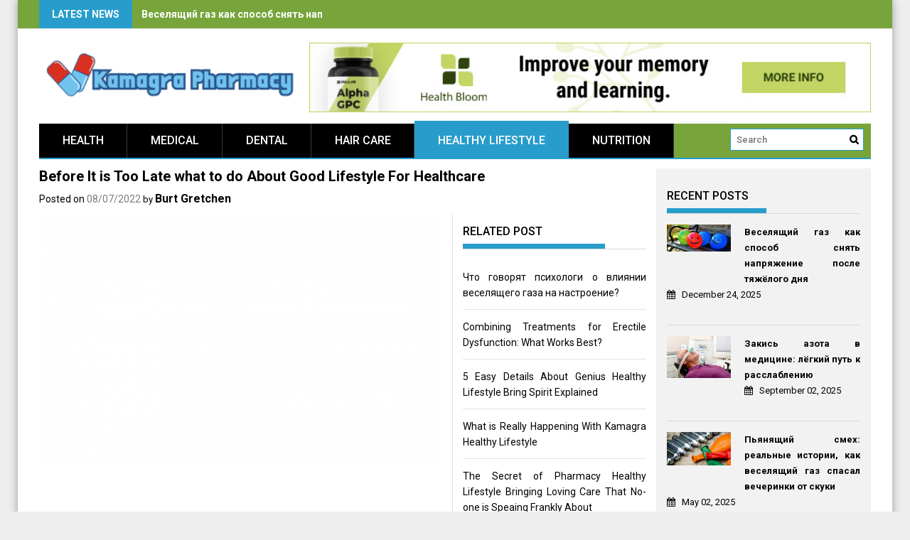

--- FILE ---
content_type: text/html; charset=UTF-8
request_url: https://aptekakamagra.net/before-it-is-too-late-what-to-do-about-good-lifestyle-for-healthcare.html/
body_size: 17379
content:
<!DOCTYPE html>
<html lang="en-US" prefix="og: https://ogp.me/ns#">
<head>
    <meta charset="UTF-8">
    <meta name="viewport" content="width=device-width, initial-scale=1">
    <link rel="profile" href="https://gmpg.org/xfn/11">
    <link rel="pingback" href="https://aptekakamagra.net/xmlrpc.php">

    
<!-- Search Engine Optimization by Rank Math PRO - https://rankmath.com/ -->
<title>Before It Is Too Late What To Do About Good Lifestyle For Healthcare</title><link rel="preload" as="style" href="https://fonts.googleapis.com/css?family=Roboto%3A400%2C100%2C100italic%2C300%2C300italic%2C400italic%2C500%2C500italic%2C700%2C700italic%2C900%2C900italic&#038;subset=latin%2Clatin-ext&#038;display=swap" /><link rel="stylesheet" href="https://fonts.googleapis.com/css?family=Roboto%3A400%2C100%2C100italic%2C300%2C300italic%2C400italic%2C500%2C500italic%2C700%2C700italic%2C900%2C900italic&#038;subset=latin%2Clatin-ext&#038;display=swap" media="print" onload="this.media='all'" /><noscript><link rel="stylesheet" href="https://fonts.googleapis.com/css?family=Roboto%3A400%2C100%2C100italic%2C300%2C300italic%2C400italic%2C500%2C500italic%2C700%2C700italic%2C900%2C900italic&#038;subset=latin%2Clatin-ext&#038;display=swap" /></noscript>
<meta name="description" content="Canned Food: Canned foods are known to include plenty of preservatives to make the meals they hold last longer. Not all of those meals are unhealthy"/>
<meta name="robots" content="follow, index, max-snippet:-1, max-video-preview:-1, max-image-preview:large"/>
<link rel="canonical" href="https://aptekakamagra.net/before-it-is-too-late-what-to-do-about-good-lifestyle-for-healthcare.html/" />
<meta property="og:locale" content="en_US" />
<meta property="og:type" content="article" />
<meta property="og:title" content="Before It Is Too Late What To Do About Good Lifestyle For Healthcare" />
<meta property="og:description" content="Canned Food: Canned foods are known to include plenty of preservatives to make the meals they hold last longer. Not all of those meals are unhealthy" />
<meta property="og:url" content="https://aptekakamagra.net/before-it-is-too-late-what-to-do-about-good-lifestyle-for-healthcare.html/" />
<meta property="og:site_name" content="Kamagra Pharmacy" />
<meta property="article:tag" content="healthcare" />
<meta property="article:tag" content="lifestyle" />
<meta property="article:section" content="Healthy Lifestyle" />
<meta property="og:updated_time" content="2024-07-03T14:33:59+07:00" />
<meta property="article:published_time" content="2022-07-08T15:50:22+07:00" />
<meta property="article:modified_time" content="2024-07-03T14:33:59+07:00" />
<meta name="twitter:card" content="summary_large_image" />
<meta name="twitter:title" content="Before It Is Too Late What To Do About Good Lifestyle For Healthcare" />
<meta name="twitter:description" content="Canned Food: Canned foods are known to include plenty of preservatives to make the meals they hold last longer. Not all of those meals are unhealthy" />
<meta name="twitter:label1" content="Written by" />
<meta name="twitter:data1" content="Burt Gretchen" />
<meta name="twitter:label2" content="Time to read" />
<meta name="twitter:data2" content="2 minutes" />
<script type="application/ld+json" class="rank-math-schema-pro">{"@context":"https://schema.org","@graph":[{"@type":"Organization","@id":"https://aptekakamagra.net/#organization","name":"Kamagra Pharmacy","logo":{"@type":"ImageObject","@id":"https://aptekakamagra.net/#logo","url":"https://aptekakamagra.net/wp-content/uploads/2023/08/cropped-logo.png","contentUrl":"https://aptekakamagra.net/wp-content/uploads/2023/08/cropped-logo.png","caption":"Kamagra Pharmacy","inLanguage":"en-US","width":"300","height":"64"}},{"@type":"WebSite","@id":"https://aptekakamagra.net/#website","url":"https://aptekakamagra.net","name":"Kamagra Pharmacy","publisher":{"@id":"https://aptekakamagra.net/#organization"},"inLanguage":"en-US"},{"@type":"ImageObject","@id":"https://i.ibb.co/8jZRq73/Healthy-Lifestyle-1-143.jpg","url":"https://i.ibb.co/8jZRq73/Healthy-Lifestyle-1-143.jpg","width":"1920","height":"1080","inLanguage":"en-US"},{"@type":"BreadcrumbList","@id":"https://aptekakamagra.net/before-it-is-too-late-what-to-do-about-good-lifestyle-for-healthcare.html/#breadcrumb","itemListElement":[{"@type":"ListItem","position":"1","item":{"@id":"https://aptekakamagra.net/","name":"Kamagra Pharmacy"}},{"@type":"ListItem","position":"2","item":{"@id":"https://aptekakamagra.net/healthy-lifestyle/","name":"Healthy Lifestyle"}},{"@type":"ListItem","position":"3","item":{"@id":"https://aptekakamagra.net/before-it-is-too-late-what-to-do-about-good-lifestyle-for-healthcare.html/","name":"Before It is Too Late what to do About Good Lifestyle For Healthcare"}}]},{"@type":"WebPage","@id":"https://aptekakamagra.net/before-it-is-too-late-what-to-do-about-good-lifestyle-for-healthcare.html/#webpage","url":"https://aptekakamagra.net/before-it-is-too-late-what-to-do-about-good-lifestyle-for-healthcare.html/","name":"Before It Is Too Late What To Do About Good Lifestyle For Healthcare","datePublished":"2022-07-08T15:50:22+07:00","dateModified":"2024-07-03T14:33:59+07:00","isPartOf":{"@id":"https://aptekakamagra.net/#website"},"primaryImageOfPage":{"@id":"https://i.ibb.co/8jZRq73/Healthy-Lifestyle-1-143.jpg"},"inLanguage":"en-US","breadcrumb":{"@id":"https://aptekakamagra.net/before-it-is-too-late-what-to-do-about-good-lifestyle-for-healthcare.html/#breadcrumb"}},{"@type":"Person","@id":"https://aptekakamagra.net/before-it-is-too-late-what-to-do-about-good-lifestyle-for-healthcare.html/#author","name":"Burt Gretchen","image":{"@type":"ImageObject","@id":"https://secure.gravatar.com/avatar/8f6332e3b02dcb71b27114669896e92ef78780d946431d541f63664cd9de299b?s=96&amp;d=mm&amp;r=g","url":"https://secure.gravatar.com/avatar/8f6332e3b02dcb71b27114669896e92ef78780d946431d541f63664cd9de299b?s=96&amp;d=mm&amp;r=g","caption":"Burt Gretchen","inLanguage":"en-US"},"worksFor":{"@id":"https://aptekakamagra.net/#organization"}},{"@type":"BlogPosting","headline":"Before It Is Too Late What To Do About Good Lifestyle For Healthcare","datePublished":"2022-07-08T15:50:22+07:00","dateModified":"2024-07-03T14:33:59+07:00","articleSection":"Healthy Lifestyle","author":{"@id":"https://aptekakamagra.net/before-it-is-too-late-what-to-do-about-good-lifestyle-for-healthcare.html/#author","name":"Burt Gretchen"},"publisher":{"@id":"https://aptekakamagra.net/#organization"},"description":"Canned Food: Canned foods are known to include plenty of preservatives to make the meals they hold last longer. Not all of those meals are unhealthy","name":"Before It Is Too Late What To Do About Good Lifestyle For Healthcare","@id":"https://aptekakamagra.net/before-it-is-too-late-what-to-do-about-good-lifestyle-for-healthcare.html/#richSnippet","isPartOf":{"@id":"https://aptekakamagra.net/before-it-is-too-late-what-to-do-about-good-lifestyle-for-healthcare.html/#webpage"},"image":{"@id":"https://i.ibb.co/8jZRq73/Healthy-Lifestyle-1-143.jpg"},"inLanguage":"en-US","mainEntityOfPage":{"@id":"https://aptekakamagra.net/before-it-is-too-late-what-to-do-about-good-lifestyle-for-healthcare.html/#webpage"}}]}</script>
<!-- /Rank Math WordPress SEO plugin -->

<link rel='dns-prefetch' href='//fonts.googleapis.com' />
<link href='https://fonts.gstatic.com' crossorigin rel='preconnect' />
<link rel="alternate" type="application/rss+xml" title="Kamagra Pharmacy &raquo; Feed" href="https://aptekakamagra.net/feed/" />
<link rel="alternate" type="application/rss+xml" title="Kamagra Pharmacy &raquo; Comments Feed" href="https://aptekakamagra.net/comments/feed/" />
<link rel="alternate" title="oEmbed (JSON)" type="application/json+oembed" href="https://aptekakamagra.net/wp-json/oembed/1.0/embed?url=https%3A%2F%2Faptekakamagra.net%2Fbefore-it-is-too-late-what-to-do-about-good-lifestyle-for-healthcare.html%2F" />
<link rel="alternate" title="oEmbed (XML)" type="text/xml+oembed" href="https://aptekakamagra.net/wp-json/oembed/1.0/embed?url=https%3A%2F%2Faptekakamagra.net%2Fbefore-it-is-too-late-what-to-do-about-good-lifestyle-for-healthcare.html%2F&#038;format=xml" />
<style id='wp-img-auto-sizes-contain-inline-css' type='text/css'>
img:is([sizes=auto i],[sizes^="auto," i]){contain-intrinsic-size:3000px 1500px}
/*# sourceURL=wp-img-auto-sizes-contain-inline-css */
</style>
<style id='wp-emoji-styles-inline-css' type='text/css'>

	img.wp-smiley, img.emoji {
		display: inline !important;
		border: none !important;
		box-shadow: none !important;
		height: 1em !important;
		width: 1em !important;
		margin: 0 0.07em !important;
		vertical-align: -0.1em !important;
		background: none !important;
		padding: 0 !important;
	}
/*# sourceURL=wp-emoji-styles-inline-css */
</style>
<style id='wp-block-library-inline-css' type='text/css'>
:root{--wp-block-synced-color:#7a00df;--wp-block-synced-color--rgb:122,0,223;--wp-bound-block-color:var(--wp-block-synced-color);--wp-editor-canvas-background:#ddd;--wp-admin-theme-color:#007cba;--wp-admin-theme-color--rgb:0,124,186;--wp-admin-theme-color-darker-10:#006ba1;--wp-admin-theme-color-darker-10--rgb:0,107,160.5;--wp-admin-theme-color-darker-20:#005a87;--wp-admin-theme-color-darker-20--rgb:0,90,135;--wp-admin-border-width-focus:2px}@media (min-resolution:192dpi){:root{--wp-admin-border-width-focus:1.5px}}.wp-element-button{cursor:pointer}:root .has-very-light-gray-background-color{background-color:#eee}:root .has-very-dark-gray-background-color{background-color:#313131}:root .has-very-light-gray-color{color:#eee}:root .has-very-dark-gray-color{color:#313131}:root .has-vivid-green-cyan-to-vivid-cyan-blue-gradient-background{background:linear-gradient(135deg,#00d084,#0693e3)}:root .has-purple-crush-gradient-background{background:linear-gradient(135deg,#34e2e4,#4721fb 50%,#ab1dfe)}:root .has-hazy-dawn-gradient-background{background:linear-gradient(135deg,#faaca8,#dad0ec)}:root .has-subdued-olive-gradient-background{background:linear-gradient(135deg,#fafae1,#67a671)}:root .has-atomic-cream-gradient-background{background:linear-gradient(135deg,#fdd79a,#004a59)}:root .has-nightshade-gradient-background{background:linear-gradient(135deg,#330968,#31cdcf)}:root .has-midnight-gradient-background{background:linear-gradient(135deg,#020381,#2874fc)}:root{--wp--preset--font-size--normal:16px;--wp--preset--font-size--huge:42px}.has-regular-font-size{font-size:1em}.has-larger-font-size{font-size:2.625em}.has-normal-font-size{font-size:var(--wp--preset--font-size--normal)}.has-huge-font-size{font-size:var(--wp--preset--font-size--huge)}.has-text-align-center{text-align:center}.has-text-align-left{text-align:left}.has-text-align-right{text-align:right}.has-fit-text{white-space:nowrap!important}#end-resizable-editor-section{display:none}.aligncenter{clear:both}.items-justified-left{justify-content:flex-start}.items-justified-center{justify-content:center}.items-justified-right{justify-content:flex-end}.items-justified-space-between{justify-content:space-between}.screen-reader-text{border:0;clip-path:inset(50%);height:1px;margin:-1px;overflow:hidden;padding:0;position:absolute;width:1px;word-wrap:normal!important}.screen-reader-text:focus{background-color:#ddd;clip-path:none;color:#444;display:block;font-size:1em;height:auto;left:5px;line-height:normal;padding:15px 23px 14px;text-decoration:none;top:5px;width:auto;z-index:100000}html :where(.has-border-color){border-style:solid}html :where([style*=border-top-color]){border-top-style:solid}html :where([style*=border-right-color]){border-right-style:solid}html :where([style*=border-bottom-color]){border-bottom-style:solid}html :where([style*=border-left-color]){border-left-style:solid}html :where([style*=border-width]){border-style:solid}html :where([style*=border-top-width]){border-top-style:solid}html :where([style*=border-right-width]){border-right-style:solid}html :where([style*=border-bottom-width]){border-bottom-style:solid}html :where([style*=border-left-width]){border-left-style:solid}html :where(img[class*=wp-image-]){height:auto;max-width:100%}:where(figure){margin:0 0 1em}html :where(.is-position-sticky){--wp-admin--admin-bar--position-offset:var(--wp-admin--admin-bar--height,0px)}@media screen and (max-width:600px){html :where(.is-position-sticky){--wp-admin--admin-bar--position-offset:0px}}

/*# sourceURL=wp-block-library-inline-css */
</style><style id='wp-block-archives-inline-css' type='text/css'>
.wp-block-archives{box-sizing:border-box}.wp-block-archives-dropdown label{display:block}
/*# sourceURL=https://aptekakamagra.net/wp-includes/blocks/archives/style.min.css */
</style>
<style id='wp-block-image-inline-css' type='text/css'>
.wp-block-image>a,.wp-block-image>figure>a{display:inline-block}.wp-block-image img{box-sizing:border-box;height:auto;max-width:100%;vertical-align:bottom}@media not (prefers-reduced-motion){.wp-block-image img.hide{visibility:hidden}.wp-block-image img.show{animation:show-content-image .4s}}.wp-block-image[style*=border-radius] img,.wp-block-image[style*=border-radius]>a{border-radius:inherit}.wp-block-image.has-custom-border img{box-sizing:border-box}.wp-block-image.aligncenter{text-align:center}.wp-block-image.alignfull>a,.wp-block-image.alignwide>a{width:100%}.wp-block-image.alignfull img,.wp-block-image.alignwide img{height:auto;width:100%}.wp-block-image .aligncenter,.wp-block-image .alignleft,.wp-block-image .alignright,.wp-block-image.aligncenter,.wp-block-image.alignleft,.wp-block-image.alignright{display:table}.wp-block-image .aligncenter>figcaption,.wp-block-image .alignleft>figcaption,.wp-block-image .alignright>figcaption,.wp-block-image.aligncenter>figcaption,.wp-block-image.alignleft>figcaption,.wp-block-image.alignright>figcaption{caption-side:bottom;display:table-caption}.wp-block-image .alignleft{float:left;margin:.5em 1em .5em 0}.wp-block-image .alignright{float:right;margin:.5em 0 .5em 1em}.wp-block-image .aligncenter{margin-left:auto;margin-right:auto}.wp-block-image :where(figcaption){margin-bottom:1em;margin-top:.5em}.wp-block-image.is-style-circle-mask img{border-radius:9999px}@supports ((-webkit-mask-image:none) or (mask-image:none)) or (-webkit-mask-image:none){.wp-block-image.is-style-circle-mask img{border-radius:0;-webkit-mask-image:url('data:image/svg+xml;utf8,<svg viewBox="0 0 100 100" xmlns="http://www.w3.org/2000/svg"><circle cx="50" cy="50" r="50"/></svg>');mask-image:url('data:image/svg+xml;utf8,<svg viewBox="0 0 100 100" xmlns="http://www.w3.org/2000/svg"><circle cx="50" cy="50" r="50"/></svg>');mask-mode:alpha;-webkit-mask-position:center;mask-position:center;-webkit-mask-repeat:no-repeat;mask-repeat:no-repeat;-webkit-mask-size:contain;mask-size:contain}}:root :where(.wp-block-image.is-style-rounded img,.wp-block-image .is-style-rounded img){border-radius:9999px}.wp-block-image figure{margin:0}.wp-lightbox-container{display:flex;flex-direction:column;position:relative}.wp-lightbox-container img{cursor:zoom-in}.wp-lightbox-container img:hover+button{opacity:1}.wp-lightbox-container button{align-items:center;backdrop-filter:blur(16px) saturate(180%);background-color:#5a5a5a40;border:none;border-radius:4px;cursor:zoom-in;display:flex;height:20px;justify-content:center;opacity:0;padding:0;position:absolute;right:16px;text-align:center;top:16px;width:20px;z-index:100}@media not (prefers-reduced-motion){.wp-lightbox-container button{transition:opacity .2s ease}}.wp-lightbox-container button:focus-visible{outline:3px auto #5a5a5a40;outline:3px auto -webkit-focus-ring-color;outline-offset:3px}.wp-lightbox-container button:hover{cursor:pointer;opacity:1}.wp-lightbox-container button:focus{opacity:1}.wp-lightbox-container button:focus,.wp-lightbox-container button:hover,.wp-lightbox-container button:not(:hover):not(:active):not(.has-background){background-color:#5a5a5a40;border:none}.wp-lightbox-overlay{box-sizing:border-box;cursor:zoom-out;height:100vh;left:0;overflow:hidden;position:fixed;top:0;visibility:hidden;width:100%;z-index:100000}.wp-lightbox-overlay .close-button{align-items:center;cursor:pointer;display:flex;justify-content:center;min-height:40px;min-width:40px;padding:0;position:absolute;right:calc(env(safe-area-inset-right) + 16px);top:calc(env(safe-area-inset-top) + 16px);z-index:5000000}.wp-lightbox-overlay .close-button:focus,.wp-lightbox-overlay .close-button:hover,.wp-lightbox-overlay .close-button:not(:hover):not(:active):not(.has-background){background:none;border:none}.wp-lightbox-overlay .lightbox-image-container{height:var(--wp--lightbox-container-height);left:50%;overflow:hidden;position:absolute;top:50%;transform:translate(-50%,-50%);transform-origin:top left;width:var(--wp--lightbox-container-width);z-index:9999999999}.wp-lightbox-overlay .wp-block-image{align-items:center;box-sizing:border-box;display:flex;height:100%;justify-content:center;margin:0;position:relative;transform-origin:0 0;width:100%;z-index:3000000}.wp-lightbox-overlay .wp-block-image img{height:var(--wp--lightbox-image-height);min-height:var(--wp--lightbox-image-height);min-width:var(--wp--lightbox-image-width);width:var(--wp--lightbox-image-width)}.wp-lightbox-overlay .wp-block-image figcaption{display:none}.wp-lightbox-overlay button{background:none;border:none}.wp-lightbox-overlay .scrim{background-color:#fff;height:100%;opacity:.9;position:absolute;width:100%;z-index:2000000}.wp-lightbox-overlay.active{visibility:visible}@media not (prefers-reduced-motion){.wp-lightbox-overlay.active{animation:turn-on-visibility .25s both}.wp-lightbox-overlay.active img{animation:turn-on-visibility .35s both}.wp-lightbox-overlay.show-closing-animation:not(.active){animation:turn-off-visibility .35s both}.wp-lightbox-overlay.show-closing-animation:not(.active) img{animation:turn-off-visibility .25s both}.wp-lightbox-overlay.zoom.active{animation:none;opacity:1;visibility:visible}.wp-lightbox-overlay.zoom.active .lightbox-image-container{animation:lightbox-zoom-in .4s}.wp-lightbox-overlay.zoom.active .lightbox-image-container img{animation:none}.wp-lightbox-overlay.zoom.active .scrim{animation:turn-on-visibility .4s forwards}.wp-lightbox-overlay.zoom.show-closing-animation:not(.active){animation:none}.wp-lightbox-overlay.zoom.show-closing-animation:not(.active) .lightbox-image-container{animation:lightbox-zoom-out .4s}.wp-lightbox-overlay.zoom.show-closing-animation:not(.active) .lightbox-image-container img{animation:none}.wp-lightbox-overlay.zoom.show-closing-animation:not(.active) .scrim{animation:turn-off-visibility .4s forwards}}@keyframes show-content-image{0%{visibility:hidden}99%{visibility:hidden}to{visibility:visible}}@keyframes turn-on-visibility{0%{opacity:0}to{opacity:1}}@keyframes turn-off-visibility{0%{opacity:1;visibility:visible}99%{opacity:0;visibility:visible}to{opacity:0;visibility:hidden}}@keyframes lightbox-zoom-in{0%{transform:translate(calc((-100vw + var(--wp--lightbox-scrollbar-width))/2 + var(--wp--lightbox-initial-left-position)),calc(-50vh + var(--wp--lightbox-initial-top-position))) scale(var(--wp--lightbox-scale))}to{transform:translate(-50%,-50%) scale(1)}}@keyframes lightbox-zoom-out{0%{transform:translate(-50%,-50%) scale(1);visibility:visible}99%{visibility:visible}to{transform:translate(calc((-100vw + var(--wp--lightbox-scrollbar-width))/2 + var(--wp--lightbox-initial-left-position)),calc(-50vh + var(--wp--lightbox-initial-top-position))) scale(var(--wp--lightbox-scale));visibility:hidden}}
/*# sourceURL=https://aptekakamagra.net/wp-includes/blocks/image/style.min.css */
</style>
<style id='global-styles-inline-css' type='text/css'>
:root{--wp--preset--aspect-ratio--square: 1;--wp--preset--aspect-ratio--4-3: 4/3;--wp--preset--aspect-ratio--3-4: 3/4;--wp--preset--aspect-ratio--3-2: 3/2;--wp--preset--aspect-ratio--2-3: 2/3;--wp--preset--aspect-ratio--16-9: 16/9;--wp--preset--aspect-ratio--9-16: 9/16;--wp--preset--color--black: #000000;--wp--preset--color--cyan-bluish-gray: #abb8c3;--wp--preset--color--white: #ffffff;--wp--preset--color--pale-pink: #f78da7;--wp--preset--color--vivid-red: #cf2e2e;--wp--preset--color--luminous-vivid-orange: #ff6900;--wp--preset--color--luminous-vivid-amber: #fcb900;--wp--preset--color--light-green-cyan: #7bdcb5;--wp--preset--color--vivid-green-cyan: #00d084;--wp--preset--color--pale-cyan-blue: #8ed1fc;--wp--preset--color--vivid-cyan-blue: #0693e3;--wp--preset--color--vivid-purple: #9b51e0;--wp--preset--gradient--vivid-cyan-blue-to-vivid-purple: linear-gradient(135deg,rgb(6,147,227) 0%,rgb(155,81,224) 100%);--wp--preset--gradient--light-green-cyan-to-vivid-green-cyan: linear-gradient(135deg,rgb(122,220,180) 0%,rgb(0,208,130) 100%);--wp--preset--gradient--luminous-vivid-amber-to-luminous-vivid-orange: linear-gradient(135deg,rgb(252,185,0) 0%,rgb(255,105,0) 100%);--wp--preset--gradient--luminous-vivid-orange-to-vivid-red: linear-gradient(135deg,rgb(255,105,0) 0%,rgb(207,46,46) 100%);--wp--preset--gradient--very-light-gray-to-cyan-bluish-gray: linear-gradient(135deg,rgb(238,238,238) 0%,rgb(169,184,195) 100%);--wp--preset--gradient--cool-to-warm-spectrum: linear-gradient(135deg,rgb(74,234,220) 0%,rgb(151,120,209) 20%,rgb(207,42,186) 40%,rgb(238,44,130) 60%,rgb(251,105,98) 80%,rgb(254,248,76) 100%);--wp--preset--gradient--blush-light-purple: linear-gradient(135deg,rgb(255,206,236) 0%,rgb(152,150,240) 100%);--wp--preset--gradient--blush-bordeaux: linear-gradient(135deg,rgb(254,205,165) 0%,rgb(254,45,45) 50%,rgb(107,0,62) 100%);--wp--preset--gradient--luminous-dusk: linear-gradient(135deg,rgb(255,203,112) 0%,rgb(199,81,192) 50%,rgb(65,88,208) 100%);--wp--preset--gradient--pale-ocean: linear-gradient(135deg,rgb(255,245,203) 0%,rgb(182,227,212) 50%,rgb(51,167,181) 100%);--wp--preset--gradient--electric-grass: linear-gradient(135deg,rgb(202,248,128) 0%,rgb(113,206,126) 100%);--wp--preset--gradient--midnight: linear-gradient(135deg,rgb(2,3,129) 0%,rgb(40,116,252) 100%);--wp--preset--font-size--small: 13px;--wp--preset--font-size--medium: 20px;--wp--preset--font-size--large: 36px;--wp--preset--font-size--x-large: 42px;--wp--preset--spacing--20: 0.44rem;--wp--preset--spacing--30: 0.67rem;--wp--preset--spacing--40: 1rem;--wp--preset--spacing--50: 1.5rem;--wp--preset--spacing--60: 2.25rem;--wp--preset--spacing--70: 3.38rem;--wp--preset--spacing--80: 5.06rem;--wp--preset--shadow--natural: 6px 6px 9px rgba(0, 0, 0, 0.2);--wp--preset--shadow--deep: 12px 12px 50px rgba(0, 0, 0, 0.4);--wp--preset--shadow--sharp: 6px 6px 0px rgba(0, 0, 0, 0.2);--wp--preset--shadow--outlined: 6px 6px 0px -3px rgb(255, 255, 255), 6px 6px rgb(0, 0, 0);--wp--preset--shadow--crisp: 6px 6px 0px rgb(0, 0, 0);}:where(.is-layout-flex){gap: 0.5em;}:where(.is-layout-grid){gap: 0.5em;}body .is-layout-flex{display: flex;}.is-layout-flex{flex-wrap: wrap;align-items: center;}.is-layout-flex > :is(*, div){margin: 0;}body .is-layout-grid{display: grid;}.is-layout-grid > :is(*, div){margin: 0;}:where(.wp-block-columns.is-layout-flex){gap: 2em;}:where(.wp-block-columns.is-layout-grid){gap: 2em;}:where(.wp-block-post-template.is-layout-flex){gap: 1.25em;}:where(.wp-block-post-template.is-layout-grid){gap: 1.25em;}.has-black-color{color: var(--wp--preset--color--black) !important;}.has-cyan-bluish-gray-color{color: var(--wp--preset--color--cyan-bluish-gray) !important;}.has-white-color{color: var(--wp--preset--color--white) !important;}.has-pale-pink-color{color: var(--wp--preset--color--pale-pink) !important;}.has-vivid-red-color{color: var(--wp--preset--color--vivid-red) !important;}.has-luminous-vivid-orange-color{color: var(--wp--preset--color--luminous-vivid-orange) !important;}.has-luminous-vivid-amber-color{color: var(--wp--preset--color--luminous-vivid-amber) !important;}.has-light-green-cyan-color{color: var(--wp--preset--color--light-green-cyan) !important;}.has-vivid-green-cyan-color{color: var(--wp--preset--color--vivid-green-cyan) !important;}.has-pale-cyan-blue-color{color: var(--wp--preset--color--pale-cyan-blue) !important;}.has-vivid-cyan-blue-color{color: var(--wp--preset--color--vivid-cyan-blue) !important;}.has-vivid-purple-color{color: var(--wp--preset--color--vivid-purple) !important;}.has-black-background-color{background-color: var(--wp--preset--color--black) !important;}.has-cyan-bluish-gray-background-color{background-color: var(--wp--preset--color--cyan-bluish-gray) !important;}.has-white-background-color{background-color: var(--wp--preset--color--white) !important;}.has-pale-pink-background-color{background-color: var(--wp--preset--color--pale-pink) !important;}.has-vivid-red-background-color{background-color: var(--wp--preset--color--vivid-red) !important;}.has-luminous-vivid-orange-background-color{background-color: var(--wp--preset--color--luminous-vivid-orange) !important;}.has-luminous-vivid-amber-background-color{background-color: var(--wp--preset--color--luminous-vivid-amber) !important;}.has-light-green-cyan-background-color{background-color: var(--wp--preset--color--light-green-cyan) !important;}.has-vivid-green-cyan-background-color{background-color: var(--wp--preset--color--vivid-green-cyan) !important;}.has-pale-cyan-blue-background-color{background-color: var(--wp--preset--color--pale-cyan-blue) !important;}.has-vivid-cyan-blue-background-color{background-color: var(--wp--preset--color--vivid-cyan-blue) !important;}.has-vivid-purple-background-color{background-color: var(--wp--preset--color--vivid-purple) !important;}.has-black-border-color{border-color: var(--wp--preset--color--black) !important;}.has-cyan-bluish-gray-border-color{border-color: var(--wp--preset--color--cyan-bluish-gray) !important;}.has-white-border-color{border-color: var(--wp--preset--color--white) !important;}.has-pale-pink-border-color{border-color: var(--wp--preset--color--pale-pink) !important;}.has-vivid-red-border-color{border-color: var(--wp--preset--color--vivid-red) !important;}.has-luminous-vivid-orange-border-color{border-color: var(--wp--preset--color--luminous-vivid-orange) !important;}.has-luminous-vivid-amber-border-color{border-color: var(--wp--preset--color--luminous-vivid-amber) !important;}.has-light-green-cyan-border-color{border-color: var(--wp--preset--color--light-green-cyan) !important;}.has-vivid-green-cyan-border-color{border-color: var(--wp--preset--color--vivid-green-cyan) !important;}.has-pale-cyan-blue-border-color{border-color: var(--wp--preset--color--pale-cyan-blue) !important;}.has-vivid-cyan-blue-border-color{border-color: var(--wp--preset--color--vivid-cyan-blue) !important;}.has-vivid-purple-border-color{border-color: var(--wp--preset--color--vivid-purple) !important;}.has-vivid-cyan-blue-to-vivid-purple-gradient-background{background: var(--wp--preset--gradient--vivid-cyan-blue-to-vivid-purple) !important;}.has-light-green-cyan-to-vivid-green-cyan-gradient-background{background: var(--wp--preset--gradient--light-green-cyan-to-vivid-green-cyan) !important;}.has-luminous-vivid-amber-to-luminous-vivid-orange-gradient-background{background: var(--wp--preset--gradient--luminous-vivid-amber-to-luminous-vivid-orange) !important;}.has-luminous-vivid-orange-to-vivid-red-gradient-background{background: var(--wp--preset--gradient--luminous-vivid-orange-to-vivid-red) !important;}.has-very-light-gray-to-cyan-bluish-gray-gradient-background{background: var(--wp--preset--gradient--very-light-gray-to-cyan-bluish-gray) !important;}.has-cool-to-warm-spectrum-gradient-background{background: var(--wp--preset--gradient--cool-to-warm-spectrum) !important;}.has-blush-light-purple-gradient-background{background: var(--wp--preset--gradient--blush-light-purple) !important;}.has-blush-bordeaux-gradient-background{background: var(--wp--preset--gradient--blush-bordeaux) !important;}.has-luminous-dusk-gradient-background{background: var(--wp--preset--gradient--luminous-dusk) !important;}.has-pale-ocean-gradient-background{background: var(--wp--preset--gradient--pale-ocean) !important;}.has-electric-grass-gradient-background{background: var(--wp--preset--gradient--electric-grass) !important;}.has-midnight-gradient-background{background: var(--wp--preset--gradient--midnight) !important;}.has-small-font-size{font-size: var(--wp--preset--font-size--small) !important;}.has-medium-font-size{font-size: var(--wp--preset--font-size--medium) !important;}.has-large-font-size{font-size: var(--wp--preset--font-size--large) !important;}.has-x-large-font-size{font-size: var(--wp--preset--font-size--x-large) !important;}
/*# sourceURL=global-styles-inline-css */
</style>

<style id='classic-theme-styles-inline-css' type='text/css'>
/*! This file is auto-generated */
.wp-block-button__link{color:#fff;background-color:#32373c;border-radius:9999px;box-shadow:none;text-decoration:none;padding:calc(.667em + 2px) calc(1.333em + 2px);font-size:1.125em}.wp-block-file__button{background:#32373c;color:#fff;text-decoration:none}
/*# sourceURL=/wp-includes/css/classic-themes.min.css */
</style>
<link rel='stylesheet' id='profitmag-font-awesome-css' href='https://aptekakamagra.net/wp-content/themes/profitmag/css/font-awesome.min.css?ver=6.9' type='text/css' media='all' />
<link rel='stylesheet' id='profitmag-bxslider-style-css' href='https://aptekakamagra.net/wp-content/themes/profitmag/css/jquery.bxslider.css?ver=6.9' type='text/css' media='all' />
<link rel='stylesheet' id='profitmag-ticker-style-css' href='https://aptekakamagra.net/wp-content/themes/profitmag/css/ticker-style.css?ver=6.9' type='text/css' media='all' />
<link rel='stylesheet' id='profitmag-noivolightbox-style-css' href='https://aptekakamagra.net/wp-content/themes/profitmag/css/nivo-lightbox.css?ver=6.9' type='text/css' media='all' />
<link rel='stylesheet' id='profitmag-scrollcss-css' href='https://aptekakamagra.net/wp-content/themes/profitmag/css/jquery.mCustomScrollbar.css?ver=6.9' type='text/css' media='all' />

<link rel='stylesheet' id='profitmag-style-css' href='https://aptekakamagra.net/wp-content/themes/profitmag/style.css?ver=6.9' type='text/css' media='all' />
<link rel='stylesheet' id='profitmag-responsive-css' href='https://aptekakamagra.net/wp-content/themes/profitmag/css/responsive.css?ver=6.9' type='text/css' media='all' />
<link rel='stylesheet' id='profitmag-color-scheme-css' href='https://aptekakamagra.net/wp-content/themes/profitmag/css/blue.css' type='text/css' media='all' />
<link rel='stylesheet' id='profitmag-header-color-scheme-css' href='https://aptekakamagra.net/wp-content/themes/profitmag/css/dark-cyan-css.css' type='text/css' media='all' />
<script type="text/javascript" src="https://aptekakamagra.net/wp-includes/js/jquery/jquery.min.js?ver=3.7.1" id="jquery-core-js"></script>
<script type="text/javascript" src="https://aptekakamagra.net/wp-includes/js/jquery/jquery-migrate.min.js?ver=3.4.1" id="jquery-migrate-js"></script>
<script type="text/javascript" src="https://aptekakamagra.net/wp-content/themes/profitmag/js/nivo-lightbox.min.js?ver=6.9" id="profitmag-nivolightbox-js-js"></script>
<script type="text/javascript" src="https://aptekakamagra.net/wp-content/themes/profitmag/js/jquery.slicknav.min.js?ver=6.9" id="profitmag-slicknav-js-js"></script>
<script type="text/javascript" src="https://aptekakamagra.net/wp-content/themes/profitmag/js/modernizr.min.js?ver=2.6.2" id="profitmag-mordenizer-js"></script>
<link rel="https://api.w.org/" href="https://aptekakamagra.net/wp-json/" /><link rel="alternate" title="JSON" type="application/json" href="https://aptekakamagra.net/wp-json/wp/v2/posts/808369" /><link rel="EditURI" type="application/rsd+xml" title="RSD" href="https://aptekakamagra.net/xmlrpc.php?rsd" />
<meta name="generator" content="WordPress 6.9" />
<link rel='shortlink' href='https://aptekakamagra.net/?p=808369' />

<script type="text/javascript" src='//aptekakamagra.net/wp-content/uploads/custom-css-js/809571.js?v=9975'></script>
<!-- start Simple Custom CSS and JS -->
<script type="text/javascript">
jQuery(document).ready(function( $ ){
    $('a.url.fn.n').removeAttr('href').css('cursor','text')
});

</script>
<!-- end Simple Custom CSS and JS -->
	<style type="text/css">
			.site-title,
		.site-description {
			position: absolute;
			clip: rect(1px, 1px, 1px, 1px);
		}
		</style>
	<script type="text/javascript" id="google_gtagjs" src="https://www.googletagmanager.com/gtag/js?id=G-P979N61Y2W" async="async"></script>
<script type="text/javascript" id="google_gtagjs-inline">
/* <![CDATA[ */
window.dataLayer = window.dataLayer || [];function gtag(){dataLayer.push(arguments);}gtag('js', new Date());gtag('config', 'G-P979N61Y2W', {} );
/* ]]> */
</script>
<link rel="icon" href="https://aptekakamagra.net/wp-content/uploads/2023/08/icon.png" sizes="32x32" />
<link rel="icon" href="https://aptekakamagra.net/wp-content/uploads/2023/08/icon.png" sizes="192x192" />
<link rel="apple-touch-icon" href="https://aptekakamagra.net/wp-content/uploads/2023/08/icon.png" />
<meta name="msapplication-TileImage" content="https://aptekakamagra.net/wp-content/uploads/2023/08/icon.png" />
		<style type="text/css" id="wp-custom-css">
			.post-excerpt {text-align: justify;}.featured-post-block-coltype p {text-align: justify;}.entry-content p {text-align: justify;}.entry-title {text-align: justify;}#footer-bottom,.taxonomy-description{	display: none;}.header-ads.f-right {	margin-top: 20px;}.site-branding.clearfix {	margin-top: -15px;}.besides-block .beside-thumb {height: 150px;}.besides-block .beside-thumb img {height: 150px;}.image.aligncenter {	float: none !important;}input[type="submit"] {color: black;}.site-logo.f-left {margin-top: 30px;}.site-logo.f-left img {margin-top: -30px;	margin-bottom: -20px;}.header-ads.f-right {margin-top: 20px !important;}.feature-main-title{text-align: justify;}.post-title{text-align: justify;}.post-main-desc {text-align: justify;}.post-desc{text-align: justify;}.footer1{background:#303438;color:white;padding:10px;}.footer1.col {background-color: black;}#simple-contact-form form.i-amphtml-form {margin-left: 230px;}ul#sitemap_list {padding-left: 260px;}.author.vcard{pointer-events:none;}#secondary-right, #sidebar-section-top{position: sticky !important; top:0px;}.home-bxslider {animation: slider_up 0s infinite;}body.archive #execphp-9{display:none;}body.single #execphp-9{display:none;}body.search #execphp-9{display:none;}.single-feat .single-thumb img{display:block !important;}@media screen and (min-width: 700px){.aioseo-html-sitemap{padding:10px;margin-left: 10px;}}@media only screen and (min-width: 1000px){img.custom-logo {margin-left: 10px;width:480px;max-width:480px;}}@media only screen and (min-width: 1000px){.site-logo.f-left img {margin-top: -20px;margin-bottom: -20px;}}@media only screen and (min-width: 1000px){.site-logo.f-left img {margin-top: -20px;margin-bottom: -20px;width: 350px;}body{text-align:justify}}.secondary-sidebar .widget-area.sidebar img {float: none !important;}.main-navigation .home-icon a {padding: 3px 15px 5px;}
input[type="submit"] {
    margin-bottom: 12px;
}
.main-navigation .home-icon a{display:none}body.archive #execphp-10{display:none}input[type="text"]{color:black}.footer-wrapper a{color:white!important}article.post .read-more{display:none}body.single #execphp-10{display:none}.besides-block,.hl{display:none}		</style>
		</head>

<body class="wp-singular post-template-default single single-post postid-808369 single-format-standard wp-custom-logo wp-theme-profitmag group-blog boxed-layout right_sidebar fpt-template-profitmag">
    
    <div id="page" class="hfeed site">

       <header id="masthead" class="site-header clearfix" role="banner">
        <div class="top-header-block clearfix">
            <div class="wrapper">
                                <div class="header-latest-posts f-left">
                                                                                        
                    <div class="latest-post-title">Latest News</div>
                    <div class="latest-post-content">
                     
                    <ul id="js-latest" class="js-hidden">                        
                        
                            <li><a href="https://aptekakamagra.net/laughing-gas-as-a-way-to-relieve-tension-after-a-hard-day.html/" title="Веселящий газ как способ снять напряжение после тяжёлого дня">Веселящий газ как способ снять напряжение после тяжёлого дня</a></li>

                        
                            <li><a href="https://aptekakamagra.net/nitrous-oxide-in-medicine-an-easy-way-to-relax.html/" title="Закись азота в медицине: лёгкий путь к расслаблению">Закись азота в медицине: лёгкий путь к расслаблению</a></li>

                        
                            <li><a href="https://aptekakamagra.net/intoxicating-laughter-real-life-stories-of-how-laughing-gas-saved-parties-from-boredom.html/" title="Пьянящий смех: реальные истории, как веселящий газ спасал вечеринки от скуки">Пьянящий смех: реальные истории, как веселящий газ спасал вечеринки от скуки</a></li>

                        
                            <li><a href="https://aptekakamagra.net/the-rise-of-single-use-vapes-and-their-popularity-among-new-vapers.html/" title="The Rise of Single-Use Vapes and Their Popularity Among New Vapers">The Rise of Single-Use Vapes and Their Popularity Among New Vapers</a></li>

                        
                            <li><a href="https://aptekakamagra.net/what-do-psychologists-say-about-the-effects-of-laughing-gas-on-mood.html/" title="Что говорят психологи о влиянии веселящего газа на настроение?">Что говорят психологи о влиянии веселящего газа на настроение?</a></li>

                                            </ul>

                                    </div>
            </div> <!-- .header-latest-posts -->
            
            <div class="right-header f-right">
                            </div>
        </div>          
    </div><!-- .top-header-block -->

    <div class="wrapper header-wrapper clearfix">
      <div class="header-container"> 



        <div class="site-branding clearfix">
         <div class="site-logo f-left">

            <a href="https://aptekakamagra.net/" class="custom-logo-link" rel="home"><img width="300" height="64" src="https://aptekakamagra.net/wp-content/uploads/2023/08/cropped-logo.png" class="custom-logo" alt="Kamagra Pharmacy Logo" decoding="async" /></a>
</div>

 <div class="header-ads f-right">
    <a href="https://aptekakamagra.net/contact-us/" target="_blank">
<img src="https://i.imgur.com/1x2RYzS.jpg" alt="adheader"></div>

</div>


<nav id="site-navigation" class="main-navigation home-nav-icon clearfix menu-left" role="navigation" >
 <div class="desktop-menu clearfix">
            <div class="home-icon">
            <a href="https://aptekakamagra.net/" title="Kamagra Pharmacy"><i class="fa fa-home"></i></a>
        </div>
        <div class="menu-category-container"><ul id="menu-category" class="menu"><li id="menu-item-23" class="menu-item menu-item-type-taxonomy menu-item-object-category menu-item-23"><a href="https://aptekakamagra.net/health/">Health</a></li>
<li id="menu-item-26" class="menu-item menu-item-type-taxonomy menu-item-object-category menu-item-26"><a href="https://aptekakamagra.net/medical/">Medical</a></li>
<li id="menu-item-22" class="menu-item menu-item-type-taxonomy menu-item-object-category menu-item-22"><a href="https://aptekakamagra.net/dental/">Dental</a></li>
<li id="menu-item-24" class="menu-item menu-item-type-taxonomy menu-item-object-category menu-item-24"><a href="https://aptekakamagra.net/hair-care/">Hair Care</a></li>
<li id="menu-item-25" class="menu-item menu-item-type-taxonomy menu-item-object-category current-post-ancestor current-menu-parent current-post-parent menu-item-25"><a href="https://aptekakamagra.net/healthy-lifestyle/">Healthy Lifestyle</a></li>
<li id="menu-item-27" class="menu-item menu-item-type-taxonomy menu-item-object-category menu-item-27"><a href="https://aptekakamagra.net/nutrition/">Nutrition</a></li>
</ul></div>
    <div class="search-block">
                    <form role="search" method="get" id="searchform" class="searchform" action="https://aptekakamagra.net/" >
            <div><label class="screen-reader-text" for="s"></label>
                <input type="text" value="" name="s" id="s" placeholder="Search" />
                <input type="submit" id="searchsubmit" value="Search" />
            </div>
        </form>            </div>
</div>
<div class="responsive-slick-menu clearfix"></div>

</nav><!-- #site-navigation -->

</div> <!-- .header-container -->
</div><!-- header-wrapper-->

</header><!-- #masthead -->


<div class="wrapper content-wrapper clearfix">

    <div class="slider-feature-wrap clearfix">
        <!-- Slider -->
        
        <!-- Featured Post Beside Slider -->
        
           </div>    
   <div id="content" class="site-content">


	<div id="primary" class="content-area">
		<main id="main" class="site-main" role="main">

		            
			
<article id="post-808369" class="post-808369 post type-post status-publish format-standard has-post-thumbnail hentry category-healthy-lifestyle tag-healthcare tag-lifestyle">
	<header class="entry-header">
		<h1 class="entry-title">Before It is Too Late what to do About Good Lifestyle For Healthcare</h1>
		<div class="entry-meta">
			<span class="posted-on">Posted on <a href="https://aptekakamagra.net/before-it-is-too-late-what-to-do-about-good-lifestyle-for-healthcare.html/" rel="bookmark"><time class="entry-date published" datetime="2022-07-08T15:50:22+07:00">08/07/2022</time><time class="updated" datetime="2024-07-03T14:33:59+07:00">03/07/2024</time></a></span><span class="byline"> by <span class="author vcard"><a class="url fn n" href="https://aptekakamagra.net/author/c7yfnkm/">Burt Gretchen</a></span></span>		</div><!-- .entry-meta -->
	</header><!-- .entry-header -->

	<div class="single-feat clearfix">
        <figure class="single-thumb">
            <img width="563" height="353" style="background:url( https://i.ibb.co/8jZRq73/Healthy-Lifestyle-1-143.jpg ) no-repeat center center;-webkit-background-size:cover;-moz-background-size:cover;-o-background-size:cover;background-size: cover;" src="https://aptekakamagra.net/wp-content/uploads/nc-efi-placeholder-563x353.png" class="attachment-single-thumb size-single-thumb wp-post-image" alt="nc efi placeholder" decoding="async" fetchpriority="high" srcset="https://aptekakamagra.net/wp-content/uploads/nc-efi-placeholder-563x353.png 563w, https://aptekakamagra.net/wp-content/uploads/nc-efi-placeholder-487x304.png 487w" sizes="(max-width: 563px) 100vw, 563px" title="Before It is Too Late what to do About Good Lifestyle For Healthcare">        </figure>
        
        <div class="related-post">
            <h2 class="block-title"><span class="bordertitle-red"></span>Related Post</h2>
            <ul>                
                    <li><a href="https://aptekakamagra.net/what-do-psychologists-say-about-the-effects-of-laughing-gas-on-mood.html/" title="Что говорят психологи о влиянии веселящего газа на настроение?">Что говорят психологи о влиянии веселящего газа на настроение?</a></li> 

                                    
                    <li><a href="https://aptekakamagra.net/combining-treatments-for-erectile-dysfunction-what-works-best.html/" title="Combining Treatments for Erectile Dysfunction: What Works Best?">Combining Treatments for Erectile Dysfunction: What Works Best?</a></li> 

                                    
                    <li><a href="https://aptekakamagra.net/5-easy-details-about-genius-healthy-lifestyle-bring-spirit-explained.html/" title="5 Easy Details About Genius Healthy Lifestyle Bring Spirit Explained">5 Easy Details About Genius Healthy Lifestyle Bring Spirit Explained</a></li> 

                                    
                    <li><a href="https://aptekakamagra.net/what-is-really-happening-with-kamagra-healthy-lifestyle.html/" title="What is Really Happening With Kamagra Healthy Lifestyle">What is Really Happening With Kamagra Healthy Lifestyle</a></li> 

                                    
                    <li><a href="https://aptekakamagra.net/the-secret-of-pharmacy-healthy-lifestyle-bringing-loving-care-that-no-one-is-speaing-frankly-about.html/" title="The Secret of Pharmacy Healthy Lifestyle Bringing Loving Care That No-one is Speaing Frankly About">The Secret of Pharmacy Healthy Lifestyle Bringing Loving Care That No-one is Speaing Frankly About</a></li> 

                    </ul>    
                            <ul>
                
            </ul>
        </div>
    </div>
    
    <div class="entry-content">
		
        <figure></figure>
        <p>Canned Food: Canned foods are known to include plenty of preservatives to make the meals they hold last longer. Not all of those meals are unhealthy nonetheless, there are nonetheless some that may help make a healthy meal and you need not worry about their shelf lives as most of them might last a month or extra in your cabinet.</p>
<p>Healthy Detox to Deter Toxins Ingesting water helps to take care of muscle tone and metabolizes stored fats. White Pasta Sauce Dishes (Assume Fettuccine Alfredo) Nutritional Dietary supplements Mustard Behavioral adjustments #1. Grow to be the observer &#8211; Don&#8217;t mindlessly undergo your day; make a real effort to observer your choices and actions and their effects and consequences on your life and health. Watch your self consuming that third doughnut in front of the TV, not a reasonably picture right.</p>
<p><img decoding="async" class="wp-post-image aligncenter" src="https://i.ibb.co/8jZRq73/Healthy-Lifestyle-1-143.jpg" width="1030px" alt="Pharmacy Healthy Lifestyle Bringing Loving Care" title="Before It is Too Late what to do About Good Lifestyle For Healthcare"></p>
<h2>Reassess your way of life decisions? Want to get started?</h2>
<p>Alcohol equals a drink with pretty much completely no nutritional value plus a excessive calorie rely. Realise that the energy in your alcohol drink depend towards your day by day caloric consumption and for those who&#8217;re a fish in terms of Friday night time drinks, in the reduction of down on it. Sip slowly and enjoy your drink.</p>
<p>Individuals who have been recognized with high blood pressure (or hypertension) do not necessarily must spend the remainder of their lives taking treatment. In some cases, healthy life-style modifications may also help you control this disease. An individual has hypertension if their strain is measured at a hundred and forty or greater (systolic strain) over ninety or higher (diastolic strain). Not everybody who has been identified with hypertension will be capable to utterly stop taking remedy, but some modifications in food regimen and exercise may reduce the need for medicine. By no means cease taking your prescribed treatment. At all times follow your physician&#8217;s recommendation.</p>
<h2>Do you need to increase your power ranges?</h2>
<p>Dairy Products: Dairy products are wealthy in Calcium and high in Potassium. Yogurt is also known as a food enriched with plant sterols, which is liable for decreasing cholesterol levels in our body. Dairy merchandise are also known to be high-power yielding foods. Get loads of sleep as a result of sleep will aid you to maintain healthy. Try to get eight hours of sleep per evening and with a healthy eating regimen, exercise, and a constructive perspective, you will be able to be in a state of balanced living.</p>
<p>This the place the holistic intent of uncooked meals comes into it, understanding the need for change and having your consciousness being raised, to begin asking questions and examining fore-held beliefs. â€¢ Concentrate on healthy meals being nourishing, fascinating, very tasty, energising, health giving. Are you the kind of one that prefers to remain indoors moderately than spending time outdoor?</p>
<h2>Conclusion</h2>
<p>When progress is troublesome, staying targeted becomes hard. But with a superb fat loss accountability system in place, you&#8217;ll continue to move ahead and never stop. The system all the time reminds you that you&#8217;re going to be held accountable to your purpose, directing your consideration and power in the direction of your workouts and nutritional plan.</p>
			</div><!-- .entry-content -->

	<footer class="entry-footer">
		
						<span class="cat-links">
				Posted in <a href="https://aptekakamagra.net/healthy-lifestyle/" rel="category tag">Healthy Lifestyle</a>			</span>
			
						<span class="tags-links">
				Tagged <a href="https://aptekakamagra.net/tag/healthcare/" rel="tag">healthcare</a>, <a href="https://aptekakamagra.net/tag/lifestyle/" rel="tag">lifestyle</a>			</span>
					     
	

			</footer><!-- .entry-footer -->
</article><!-- #post-## -->

			
	<nav class="navigation post-navigation" aria-label="Posts">
		<h2 class="screen-reader-text">Post navigation</h2>
		<div class="nav-links"><div class="nav-previous"><a href="https://aptekakamagra.net/the-ultimate-solution-for-hair-care-specialist-pharmacy-review-as-possible-learn-about-today.html/" rel="prev">The Ultimate Solution For Hair Care Specialist Pharmacy Review As Possible Learn About Today</a></div><div class="nav-next"><a href="https://aptekakamagra.net/not-known-facts-about-hair-care-genius-product-review-unmasked-by-the-authorities.html/" rel="next">Not known Facts About Hair Care Genius Product Review Unmasked By The Authorities</a></div></div>
	</nav>
			                        
            
            
		
		</main><!-- #main -->
	</div><!-- #primary -->



    <div id="secondary-right" class="widget-area secondary-sidebar f-right clearfix" role="complementary">
                    <div id="sidebar-section-top" class="widget-area sidebar clearfix">
               		<aside id="profitmag-recent-posts-3" class="widget profitmag_widget_recent_entries">		<h3 class="widget-title"><span>Recent Posts</span></h3>		<ul>
						
				<li>
					<figure class="widget-image recent-image clearfix">
																				<a href="https://aptekakamagra.net/laughing-gas-as-a-way-to-relieve-tension-after-a-hard-day.html/"><img src="https://i.imgur.com/lCt8a6a.jpeg" alt="Веселящий газ как способ снять напряжение после тяжёлого дня" title="Веселящий газ как способ снять напряжение после тяжёлого дня" /></a>
											</figure>
					
					<p class="post-desc">
						<a href="https://aptekakamagra.net/laughing-gas-as-a-way-to-relieve-tension-after-a-hard-day.html/">Веселящий газ как способ снять напряжение после тяжёлого дня</a>
						<div class="post-date"><i class="fa fa-calendar"></i>December 24, 2025</div>
					</p>
					
				</li>
						
				<li>
					<figure class="widget-image recent-image clearfix">
																				<a href="https://aptekakamagra.net/nitrous-oxide-in-medicine-an-easy-way-to-relax.html/"><img src="https://i.imgur.com/ak4kJyD.png" alt="Закись азота в медицине: лёгкий путь к расслаблению" title="Закись азота в медицине: лёгкий путь к расслаблению" /></a>
											</figure>
					
					<p class="post-desc">
						<a href="https://aptekakamagra.net/nitrous-oxide-in-medicine-an-easy-way-to-relax.html/">Закись азота в медицине: лёгкий путь к расслаблению</a>
						<div class="post-date"><i class="fa fa-calendar"></i>September 02, 2025</div>
					</p>
					
				</li>
						
				<li>
					<figure class="widget-image recent-image clearfix">
																				<a href="https://aptekakamagra.net/intoxicating-laughter-real-life-stories-of-how-laughing-gas-saved-parties-from-boredom.html/"><img src="https://i.imgur.com/zHwiKUi.jpeg" alt="Пьянящий смех: реальные истории, как веселящий газ спасал вечеринки от скуки" title="Пьянящий смех: реальные истории, как веселящий газ спасал вечеринки от скуки" /></a>
											</figure>
					
					<p class="post-desc">
						<a href="https://aptekakamagra.net/intoxicating-laughter-real-life-stories-of-how-laughing-gas-saved-parties-from-boredom.html/">Пьянящий смех: реальные истории, как веселящий газ спасал вечеринки от скуки</a>
						<div class="post-date"><i class="fa fa-calendar"></i>May 02, 2025</div>
					</p>
					
				</li>
						
				<li>
					<figure class="widget-image recent-image clearfix">
																				<a href="https://aptekakamagra.net/the-rise-of-single-use-vapes-and-their-popularity-among-new-vapers.html/"><img src="https://i.imgur.com/xGl6O8K.jpeg" alt="The Rise of Single-Use Vapes and Their Popularity Among New Vapers" title="The Rise of Single-Use Vapes and Their Popularity Among New Vapers" /></a>
											</figure>
					
					<p class="post-desc">
						<a href="https://aptekakamagra.net/the-rise-of-single-use-vapes-and-their-popularity-among-new-vapers.html/">The Rise of Single-Use Vapes and Their Popularity Among New Vapers</a>
						<div class="post-date"><i class="fa fa-calendar"></i>November 14, 2024</div>
					</p>
					
				</li>
					</ul>
		</aside>		<aside id="block-6" class="widget widget_block"><h3 class="widget-title"><span>Archives</span></h3><div class="wp-widget-group__inner-blocks"><div class="wp-block-archives-dropdown wp-block-archives"><label for="wp-block-archives-2" class="wp-block-archives__label">Archives</label>
		<select id="wp-block-archives-2" name="archive-dropdown">
		<option value="">Select Month</option>	<option value='https://aptekakamagra.net/2025/12/'> December 2025 </option>
	<option value='https://aptekakamagra.net/2025/09/'> September 2025 </option>
	<option value='https://aptekakamagra.net/2025/05/'> May 2025 </option>
	<option value='https://aptekakamagra.net/2024/11/'> November 2024 </option>
	<option value='https://aptekakamagra.net/2024/08/'> August 2024 </option>
	<option value='https://aptekakamagra.net/2023/09/'> September 2023 </option>
	<option value='https://aptekakamagra.net/2023/06/'> June 2023 </option>
	<option value='https://aptekakamagra.net/2023/03/'> March 2023 </option>
	<option value='https://aptekakamagra.net/2023/02/'> February 2023 </option>
	<option value='https://aptekakamagra.net/2023/01/'> January 2023 </option>
	<option value='https://aptekakamagra.net/2022/07/'> July 2022 </option>
	<option value='https://aptekakamagra.net/2022/06/'> June 2022 </option>
	<option value='https://aptekakamagra.net/2022/05/'> May 2022 </option>
	<option value='https://aptekakamagra.net/2022/04/'> April 2022 </option>
	<option value='https://aptekakamagra.net/2022/03/'> March 2022 </option>
	<option value='https://aptekakamagra.net/2022/02/'> February 2022 </option>
	<option value='https://aptekakamagra.net/2022/01/'> January 2022 </option>
	<option value='https://aptekakamagra.net/2021/12/'> December 2021 </option>
	<option value='https://aptekakamagra.net/2021/11/'> November 2021 </option>
	<option value='https://aptekakamagra.net/2021/10/'> October 2021 </option>
	<option value='https://aptekakamagra.net/2021/09/'> September 2021 </option>
	<option value='https://aptekakamagra.net/2021/08/'> August 2021 </option>
	<option value='https://aptekakamagra.net/2021/07/'> July 2021 </option>
	<option value='https://aptekakamagra.net/2021/06/'> June 2021 </option>
	<option value='https://aptekakamagra.net/2021/05/'> May 2021 </option>
	<option value='https://aptekakamagra.net/2021/04/'> April 2021 </option>
	<option value='https://aptekakamagra.net/2021/03/'> March 2021 </option>
	<option value='https://aptekakamagra.net/2021/02/'> February 2021 </option>
	<option value='https://aptekakamagra.net/2021/01/'> January 2021 </option>
	<option value='https://aptekakamagra.net/2020/12/'> December 2020 </option>
	<option value='https://aptekakamagra.net/2020/11/'> November 2020 </option>
</select><script type="text/javascript">
/* <![CDATA[ */
( ( [ dropdownId, homeUrl ] ) => {
		const dropdown = document.getElementById( dropdownId );
		function onSelectChange() {
			setTimeout( () => {
				if ( 'escape' === dropdown.dataset.lastkey ) {
					return;
				}
				if ( dropdown.value ) {
					location.href = dropdown.value;
				}
			}, 250 );
		}
		function onKeyUp( event ) {
			if ( 'Escape' === event.key ) {
				dropdown.dataset.lastkey = 'escape';
			} else {
				delete dropdown.dataset.lastkey;
			}
		}
		function onClick() {
			delete dropdown.dataset.lastkey;
		}
		dropdown.addEventListener( 'keyup', onKeyUp );
		dropdown.addEventListener( 'click', onClick );
		dropdown.addEventListener( 'change', onSelectChange );
	} )( ["wp-block-archives-2","https://aptekakamagra.net"] );
//# sourceURL=block_core_archives_build_dropdown_script
/* ]]> */
</script>
</div></div></aside><aside id="tag_cloud-2" class="widget widget_tag_cloud"><h3 class="widget-title"><span>Tags</span></h3><div class="tagcloud"><a href="https://aptekakamagra.net/tag/cannabichromene/" class="tag-cloud-link tag-link-157 tag-link-position-1" style="font-size: 8pt;" aria-label="Cannabichromene (1 item)">Cannabichromene</a>
<a href="https://aptekakamagra.net/tag/cara-cepat-menstruasi/" class="tag-cloud-link tag-link-156 tag-link-position-2" style="font-size: 8pt;" aria-label="cara cepat menstruasi (1 item)">cara cepat menstruasi</a>
<a href="https://aptekakamagra.net/tag/cbd-product/" class="tag-cloud-link tag-link-47 tag-link-position-3" style="font-size: 8pt;" aria-label="CBD Product (1 item)">CBD Product</a>
<a href="https://aptekakamagra.net/tag/custom-t-shirt-singapore/" class="tag-cloud-link tag-link-23 tag-link-position-4" style="font-size: 8pt;" aria-label="custom t shirt singapore (1 item)">custom t shirt singapore</a>
<a href="https://aptekakamagra.net/tag/dental/" class="tag-cloud-link tag-link-10 tag-link-position-5" style="font-size: 18.985645933014pt;" aria-label="dental (86 items)">dental</a>
<a href="https://aptekakamagra.net/tag/doctors/" class="tag-cloud-link tag-link-22 tag-link-position-6" style="font-size: 12.688995215311pt;" aria-label="doctors (9 items)">doctors</a>
<a href="https://aptekakamagra.net/tag/genius/" class="tag-cloud-link tag-link-12 tag-link-position-7" style="font-size: 21.464114832536pt;" aria-label="genius (201 items)">genius</a>
<a href="https://aptekakamagra.net/tag/gnc-weight-loss-products/" class="tag-cloud-link tag-link-24 tag-link-position-8" style="font-size: 8pt;" aria-label="GNC weight loss products (1 item)">GNC weight loss products</a>
<a href="https://aptekakamagra.net/tag/health/" class="tag-cloud-link tag-link-14 tag-link-position-9" style="font-size: 20.861244019139pt;" aria-label="health (164 items)">health</a>
<a href="https://aptekakamagra.net/tag/healthcare/" class="tag-cloud-link tag-link-11 tag-link-position-10" style="font-size: 19.789473684211pt;" aria-label="healthcare (113 items)">healthcare</a>
<a href="https://aptekakamagra.net/tag/herbal/" class="tag-cloud-link tag-link-15 tag-link-position-11" style="font-size: 12.688995215311pt;" aria-label="herbal (9 items)">herbal</a>
<a href="https://aptekakamagra.net/tag/kamagra/" class="tag-cloud-link tag-link-18 tag-link-position-12" style="font-size: 17.712918660287pt;" aria-label="kamagra (55 items)">kamagra</a>
<a href="https://aptekakamagra.net/tag/kids-care-dental/" class="tag-cloud-link tag-link-162 tag-link-position-13" style="font-size: 8pt;" aria-label="kids care dental (1 item)">kids care dental</a>
<a href="https://aptekakamagra.net/tag/learn/" class="tag-cloud-link tag-link-19 tag-link-position-14" style="font-size: 16.172248803828pt;" aria-label="learn (32 items)">learn</a>
<a href="https://aptekakamagra.net/tag/lifestyle/" class="tag-cloud-link tag-link-13 tag-link-position-15" style="font-size: 19.655502392344pt;" aria-label="lifestyle (109 items)">lifestyle</a>
<a href="https://aptekakamagra.net/tag/massage-chair/" class="tag-cloud-link tag-link-42 tag-link-position-16" style="font-size: 8pt;" aria-label="Massage Chair (1 item)">Massage Chair</a>
<a href="https://aptekakamagra.net/tag/medical/" class="tag-cloud-link tag-link-20 tag-link-position-17" style="font-size: 19.387559808612pt;" aria-label="medical (100 items)">medical</a>
<a href="https://aptekakamagra.net/tag/medicine/" class="tag-cloud-link tag-link-21 tag-link-position-18" style="font-size: 13.224880382775pt;" aria-label="medicine (11 items)">medicine</a>
<a href="https://aptekakamagra.net/tag/nutritions/" class="tag-cloud-link tag-link-17 tag-link-position-19" style="font-size: 19.387559808612pt;" aria-label="nutritions (100 items)">nutritions</a>
<a href="https://aptekakamagra.net/tag/performance-anxiety/" class="tag-cloud-link tag-link-158 tag-link-position-20" style="font-size: 8pt;" aria-label="Performance Anxiety (1 item)">Performance Anxiety</a>
<a href="https://aptekakamagra.net/tag/pharmacy/" class="tag-cloud-link tag-link-16 tag-link-position-21" style="font-size: 22pt;" aria-label="pharmacy (245 items)">pharmacy</a>
<a href="https://aptekakamagra.net/tag/pharmacy-billing-software/" class="tag-cloud-link tag-link-48 tag-link-position-22" style="font-size: 8pt;" aria-label="Pharmacy Billing Software (1 item)">Pharmacy Billing Software</a>
<a href="https://aptekakamagra.net/tag/virtual-doctors/" class="tag-cloud-link tag-link-154 tag-link-position-23" style="font-size: 8pt;" aria-label="virtual doctors (1 item)">virtual doctors</a>
<a href="https://aptekakamagra.net/tag/yellow-sapphire/" class="tag-cloud-link tag-link-25 tag-link-position-24" style="font-size: 8pt;" aria-label="Yellow Sapphire (1 item)">Yellow Sapphire</a></div>
</aside><aside id="magenet_widget-2" class="widget widget_magenet_widget"><aside class="widget magenet_widget_box"><div class="mads-block"></div></aside></aside><aside id="execphp-14" class="widget widget_execphp">			<div class="execphpwidget"></div>
		</aside><aside id="serpzilla_links-5" class="widget "><!--3620791593360--><div id='2kRf_3620791593360'></div></aside><aside id="block-11" class="widget widget_block"><h3 class="widget-title"><span>Advertisement</span></h3><div class="wp-widget-group__inner-blocks"><div class="wp-block-image">
<figure class="aligncenter size-large"><a href="https://aptekakamagra.net/contact-us/"><img decoding="async" src="https://i.imgur.com/lMdOyNx.jpg" alt=""/></a></figure>
</div></div></aside>           </div>
              
           
    
        
        
    
        
       
   
   
   

</div>      



<!-- wmm w -->
	</div><!-- #content -->
    </div><!-- content-wrapper-->

	<footer id="colophon" class="site-footer clearrfix" role="contentinfo">
        <div class="wrapper footer-wrapper clearfix">

                <div class="top-bottom clearfix">
                		<div id="footer-top">
                        
                                <div class="footer-columns three-cols">
                                    
                                            <div class="footer1 col">
                                                                                                        <div class="footer-logo" class="footer-widget">
                                                         
		<aside id="recent-posts-9" class="widget widget_recent_entries">
		<h3 class="widget-title"><span>Recent Posts</span></h3>
		<ul>
											<li>
					<a href="https://aptekakamagra.net/laughing-gas-as-a-way-to-relieve-tension-after-a-hard-day.html/">Веселящий газ как способ снять напряжение после тяжёлого дня</a>
											<span class="post-date">24/12/2025</span>
									</li>
											<li>
					<a href="https://aptekakamagra.net/nitrous-oxide-in-medicine-an-easy-way-to-relax.html/">Закись азота в медицине: лёгкий путь к расслаблению</a>
											<span class="post-date">02/09/2025</span>
									</li>
											<li>
					<a href="https://aptekakamagra.net/intoxicating-laughter-real-life-stories-of-how-laughing-gas-saved-parties-from-boredom.html/">Пьянящий смех: реальные истории, как веселящий газ спасал вечеринки от скуки</a>
											<span class="post-date">02/05/2025</span>
									</li>
					</ul>

		</aside>                                                        </div>
                                                                                                
                                                                                                            
                                            </div>

                                        
                                                <div class="footer2 col">
                                                    <aside id="block-3" class="widget widget_block"><h3 class="widget-title"><span>Subscription</span></h3><div class="wp-widget-group__inner-blocks">
<form style="border:1px solid #ccc;padding:3px;text-align:center;" action="https://aptekakamagra.net/sitemap/" method="post" target="popupwindow" onsubmit="window.open('https://feedburner.google.com/fb/a/mailverify?uri=Kamagra Pharmacy', 'popupwindow', 'scrollbars=yes,width=550,height=520');return true"><label>Enter your email address:</label><p><input type="text" style="width:90px" name="email"></p><input type="hidden" value="Kamagra Pharmacy" name="uri"><input type="hidden" name="loc" value="en_US"><input type="submit" value="Subscribe"><p>Delivered by <a href="https://aptekakamagra.net/" target="_blank">Kamagra Pharmacy</a></p></form>
</div></aside>                                                </div>

                                            
                                                <div class="footer3 col">
                                                    <aside id="block-13" class="widget widget_block"><h3 class="widget-title"><span>Advertisement</span></h3><div class="wp-widget-group__inner-blocks"><div class="wp-block-image">
<figure class="aligncenter size-large"><a href="https://aptekakamagra.net/contact-us/"><img decoding="async" src="https://i.imgur.com/3hFD75N.jpg" alt=""/></a></figure>
</div></div></aside><aside id="magenet_widget-3" class="widget widget_magenet_widget"><aside class="widget magenet_widget_box"><div class="mads-block"></div></aside></aside>                                                </div>

                                                                            </div>
                                                
                        </div><!-- #foter-top -->
                        
                        <div id="footer-bottom">    
                                                     
                        </div><!-- #foter-bottom -->
                </div><!-- top-bottom-->
                <div class="footer-copyright border t-center">
                    <p>                    </p>
                    <div class="site-info">
                        <a href="https://wordpress.org/">Proudly powered by WordPress</a>
                        <span class="sep"> | </span>
                        Profitmag by <a href="http://rigorousthemes.com/" rel="designer">Rigorous Themes</a>                    </div><!-- .site-info -->
                    
                </div>
                

        </div><!-- footer-wrapper-->
	</footer><!-- #colophon -->
</div><!-- #page -->

<!--3620791593360--><div id='2kRf_3620791593360'></div><script type="text/javascript">
<!--
var _acic={dataProvider:10};(function(){var e=document.createElement("script");e.type="text/javascript";e.async=true;e.src="https://www.acint.net/aci.js";var t=document.getElementsByTagName("script")[0];t.parentNode.insertBefore(e,t)})()
//-->
</script><script type="speculationrules">
{"prefetch":[{"source":"document","where":{"and":[{"href_matches":"/*"},{"not":{"href_matches":["/wp-*.php","/wp-admin/*","/wp-content/uploads/*","/wp-content/*","/wp-content/plugins/*","/wp-content/themes/profitmag/*","/*\\?(.+)"]}},{"not":{"selector_matches":"a[rel~=\"nofollow\"]"}},{"not":{"selector_matches":".no-prefetch, .no-prefetch a"}}]},"eagerness":"conservative"}]}
</script>
<script type="text/javascript" src="https://aptekakamagra.net/wp-content/themes/profitmag/js/jquery.bxslider.js?ver=6.9" id="profitmag-bxslider-js-js"></script>
<script type="text/javascript" src="https://aptekakamagra.net/wp-content/themes/profitmag/js/jquery.ticker.js?ver=6.9" id="profitmag-ticker-js-js"></script>
<script type="text/javascript" src="https://aptekakamagra.net/wp-content/themes/profitmag/js/jquery.mCustomScrollbar.min.js?ver=1.0.0" id="profitmag-scrolljs-js"></script>
<script type="text/javascript" src="https://aptekakamagra.net/wp-content/themes/profitmag/js/jquery.mousewheel.min.js?ver=2.0.19" id="profitmag-mousewheeljs-js"></script>
<script type="text/javascript" src="https://aptekakamagra.net/wp-content/themes/profitmag/js/navigation.js?ver=20120206" id="profitmag-navigation-js"></script>
<script type="text/javascript" src="https://aptekakamagra.net/wp-content/themes/profitmag/js/custom.js?ver=1.0" id="profitmag-custom-js"></script>
<script type="text/javascript" src="https://aptekakamagra.net/wp-content/plugins/mystickysidebar/js/detectmobilebrowser.js?ver=1.2.3" id="detectmobilebrowser-js"></script>
<script type="text/javascript" id="mystickysidebar-js-extra">
/* <![CDATA[ */
var mystickyside_name = {"mystickyside_string":"#secondary-right, .widget-area.secondary-sidebar.f-right.clearfix, #sidebar-section-top, .widget-area.sidebar.clearfix, #sidebar-section-top","mystickyside_content_string":"#primary, .content-area","mystickyside_margin_top_string":"90","mystickyside_margin_bot_string":"0","mystickyside_update_sidebar_height_string":"false","mystickyside_min_width_string":"795","device_desktop":"1","device_mobile":"1"};
//# sourceURL=mystickysidebar-js-extra
/* ]]> */
</script>
<script type="text/javascript" src="https://aptekakamagra.net/wp-content/plugins/mystickysidebar/js/theia-sticky-sidebar.js?ver=1.2.3" id="mystickysidebar-js"></script>
<script id="wp-emoji-settings" type="application/json">
{"baseUrl":"https://s.w.org/images/core/emoji/17.0.2/72x72/","ext":".png","svgUrl":"https://s.w.org/images/core/emoji/17.0.2/svg/","svgExt":".svg","source":{"concatemoji":"https://aptekakamagra.net/wp-includes/js/wp-emoji-release.min.js?ver=6.9"}}
</script>
<script type="module">
/* <![CDATA[ */
/*! This file is auto-generated */
const a=JSON.parse(document.getElementById("wp-emoji-settings").textContent),o=(window._wpemojiSettings=a,"wpEmojiSettingsSupports"),s=["flag","emoji"];function i(e){try{var t={supportTests:e,timestamp:(new Date).valueOf()};sessionStorage.setItem(o,JSON.stringify(t))}catch(e){}}function c(e,t,n){e.clearRect(0,0,e.canvas.width,e.canvas.height),e.fillText(t,0,0);t=new Uint32Array(e.getImageData(0,0,e.canvas.width,e.canvas.height).data);e.clearRect(0,0,e.canvas.width,e.canvas.height),e.fillText(n,0,0);const a=new Uint32Array(e.getImageData(0,0,e.canvas.width,e.canvas.height).data);return t.every((e,t)=>e===a[t])}function p(e,t){e.clearRect(0,0,e.canvas.width,e.canvas.height),e.fillText(t,0,0);var n=e.getImageData(16,16,1,1);for(let e=0;e<n.data.length;e++)if(0!==n.data[e])return!1;return!0}function u(e,t,n,a){switch(t){case"flag":return n(e,"\ud83c\udff3\ufe0f\u200d\u26a7\ufe0f","\ud83c\udff3\ufe0f\u200b\u26a7\ufe0f")?!1:!n(e,"\ud83c\udde8\ud83c\uddf6","\ud83c\udde8\u200b\ud83c\uddf6")&&!n(e,"\ud83c\udff4\udb40\udc67\udb40\udc62\udb40\udc65\udb40\udc6e\udb40\udc67\udb40\udc7f","\ud83c\udff4\u200b\udb40\udc67\u200b\udb40\udc62\u200b\udb40\udc65\u200b\udb40\udc6e\u200b\udb40\udc67\u200b\udb40\udc7f");case"emoji":return!a(e,"\ud83e\u1fac8")}return!1}function f(e,t,n,a){let r;const o=(r="undefined"!=typeof WorkerGlobalScope&&self instanceof WorkerGlobalScope?new OffscreenCanvas(300,150):document.createElement("canvas")).getContext("2d",{willReadFrequently:!0}),s=(o.textBaseline="top",o.font="600 32px Arial",{});return e.forEach(e=>{s[e]=t(o,e,n,a)}),s}function r(e){var t=document.createElement("script");t.src=e,t.defer=!0,document.head.appendChild(t)}a.supports={everything:!0,everythingExceptFlag:!0},new Promise(t=>{let n=function(){try{var e=JSON.parse(sessionStorage.getItem(o));if("object"==typeof e&&"number"==typeof e.timestamp&&(new Date).valueOf()<e.timestamp+604800&&"object"==typeof e.supportTests)return e.supportTests}catch(e){}return null}();if(!n){if("undefined"!=typeof Worker&&"undefined"!=typeof OffscreenCanvas&&"undefined"!=typeof URL&&URL.createObjectURL&&"undefined"!=typeof Blob)try{var e="postMessage("+f.toString()+"("+[JSON.stringify(s),u.toString(),c.toString(),p.toString()].join(",")+"));",a=new Blob([e],{type:"text/javascript"});const r=new Worker(URL.createObjectURL(a),{name:"wpTestEmojiSupports"});return void(r.onmessage=e=>{i(n=e.data),r.terminate(),t(n)})}catch(e){}i(n=f(s,u,c,p))}t(n)}).then(e=>{for(const n in e)a.supports[n]=e[n],a.supports.everything=a.supports.everything&&a.supports[n],"flag"!==n&&(a.supports.everythingExceptFlag=a.supports.everythingExceptFlag&&a.supports[n]);var t;a.supports.everythingExceptFlag=a.supports.everythingExceptFlag&&!a.supports.flag,a.supports.everything||((t=a.source||{}).concatemoji?r(t.concatemoji):t.wpemoji&&t.twemoji&&(r(t.twemoji),r(t.wpemoji)))});
//# sourceURL=https://aptekakamagra.net/wp-includes/js/wp-emoji-loader.min.js
/* ]]> */
</script>

<script defer src="https://static.cloudflareinsights.com/beacon.min.js/vcd15cbe7772f49c399c6a5babf22c1241717689176015" integrity="sha512-ZpsOmlRQV6y907TI0dKBHq9Md29nnaEIPlkf84rnaERnq6zvWvPUqr2ft8M1aS28oN72PdrCzSjY4U6VaAw1EQ==" data-cf-beacon='{"version":"2024.11.0","token":"dd3216a6b1504ef3a73dbf521564b770","r":1,"server_timing":{"name":{"cfCacheStatus":true,"cfEdge":true,"cfExtPri":true,"cfL4":true,"cfOrigin":true,"cfSpeedBrain":true},"location_startswith":null}}' crossorigin="anonymous"></script>
</body>
</html>

<!-- This website is like a Rocket, isn't it? Performance optimized by WP Rocket. Learn more: https://wp-rocket.me -->

--- FILE ---
content_type: application/javascript; charset=UTF-8
request_url: https://aptekakamagra.net/wp-content/uploads/custom-css-js/809571.js?v=9975
body_size: -256
content:
/******* Do not edit this file *******
Simple Custom CSS and JS - by Silkypress.com
Saved: Sep 08 2024 | 03:54:40 */
jQuery(document).ready(function(e){e("div.site-info").text("Copyright \xa9 "+new Date().getFullYear()+" Kamagra Pharmacy. All Rights Reserved"),e("div.site-info").prepend('<a href="https://aptekakamagra.net/sitemap/">Sitemap</a></br>').prepend(" | "),e("div.site-info").prepend('<a href="https://aptekakamagra.net/disclosure-policy/">Disclosure Policy</a>').prepend(" | "),e("div.site-info").prepend('<a href="https://aptekakamagra.net/contact-us/">Contact Us</a>')})